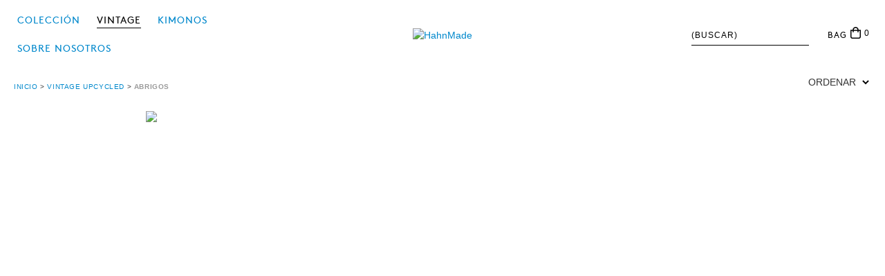

--- FILE ---
content_type: text/css
request_url: https://d2az8otjr0j19j.cloudfront.net/templates/001/110/798/twig/static/manada.css
body_size: 3519
content:
/**

font-family: 'EB Garamond', serif;
font-family: 'Lora', serif;
font-family: 'Poppins', sans-serif;
font-family: 'Titillium Web', sans-serif;

**/

@font-face {
    font-family: 'brownregular';
    src: url('fontsfree-net-brown-regular-regular-webfont.woff2') format('woff2'),
         url('fontsfree-net-brown-regular-regular-webfont.woff') format('woff');
    font-weight: normal;
    font-style: normal;

}




@font-face {
    font-family: 'myriad_proregular';
    src: url('myriadpro-regular-webfont.woff2') format('woff2'),
         url('myriadpro-regular-webfont.woff') format('woff');
    font-weight: normal;
    font-style: normal;

}

.searchbox form .btn-desktop-search{
	display: none;
}

.theme-wide .cart-summary a {
    height: 22px;
}

.desktop-nav-item .desktop-nav-link{
	font-family: 'brownregular', "open sans", sans-serif;
}

.searchbox .form-control{
	border-bottom: 1px solid #000 !important;
}

.searchbox .form-control::placeholder {
	font-size: 12px;
	color: #000;
	text-transform: uppercase;
	letter-spacing: 1px;
}

.cart-summary{
	display: inline-flex;
	color: #000;
	align-items: flex-end;
}

.cart-summary p{
	padding-right: 5px;
	font-size: 12px;
	font-family: 'brownregular', "open sans", sans-serif;
	letter-spacing: 1px
}

.cart-summary .badge,
.cart-summary a {
    color: #000;
    background-color: transparent;
	font-size: 12px;
}

.cart-summary svg{
	width: 15px;
}

.home-slider .swiper-pagination-bullet{
	display: none !important;
}

.banner-vermas{
	position: absolute;
    width: 100%;
    bottom: 10%;
    z-index: 999999999;
    top: auto;
	    letter-spacing: 1px;
    font-size: 18px;
	font-family: 'EB Garamond', serif;
	color: #fff;
	font-weight: 300;
}

.module-text-title.chiquito{
	font-family: 'brownregular', "open sans", sans-serif;
	font-size: 14px;
	letter-spacing: 1px	
}

.module-text-title{
	font-size: 88px
}

.textbanner-title{
	font-size: 42px;
}

.textbanner-title,
.home-prods h2{
	font-family: 'EB Garamond', serif !important;
	font-weight: 300;
}


.theme-wide .subtitle-container *{
	font-family: 'EB Garamond', serif !important;
	font-weight: 300;
	color: #000;
	    text-transform: none;
    font-size: 34px;
	line-height: 37px;
}

.banner-wrapper .textbanner-image {
    height: 120%;
}

.textbanner-image.overlay:after{
	background: transparent;
}

.textbanner-title{
	text-shadow: none;
}

.textbanner{
	margin-top: 60px !important;
}



.item-name,
.item-price{
    font-size: 12px !important;
	font-weight: 500 !important;
	letter-spacing: 1px;
	text-transform: uppercase;
	margin: 0;
}

.item-info-container{
    padding: 20px 6px;
    display: inline-block;
    width: calc( 100% - 12px);
}


.item-image-container .label-secondary{
	background-color: transparent;
    color: #000;
    border-bottom: 1px solid #000;
}

.item-label{
	font-size: 10px !important;
	letter-spacing: .5px;
}

.label-bottom {
    position: absolute;
    width: fit-content;
    top: 30px;
    right: 0;
	left: auto;
	bottom: auto;
}

.module-wrapper{
/*	border-top: 1px solid #000;
    padding-top: 40px; */
}

.module-text .btn-primary{
	padding: 0;
	background-color: transparent;
	color: #000;
	text-transform: none;
	letter-spacing: 0;
	font-size: 14px;
	border: none;
}


.footer {
    background-color: transparent;
    color: #000;
	border-top: 1px solid #000;
	border-bottom: 1px solid #000;
	padding: 0 !important;
}

.footer hr{
	border-color: #000;
}

.footer h4, .footer-icon, .footer a, .footer li {
    color: #000;
}

.newsletter-footer{
	max-width: 550px;
	margin: auto;
}

input.footer-input {
    background-color: #fff;
	border: none;
    border-bottom: 1px solid #000;
    color: #000;
}

input.footer-input.form-control {
	padding: 10px 0;
	    font-family: 'EB Garamond', serif !important;
    font-size: 24px;
}

.btn-footer{
	position: absolute;
	right: 0;
	background-color: transparent;
	z-index: 99;
}

.btn-footer.newsletter-footer-btn{
	z-index: 98;
	width: 40px !important;
	pointer-events: none;
	    padding-right: 0 !important;
    padding-left: 17px !important;
}

.submit-with-icon.newsletter-footer-btn{
	z-index: 99;
}

.alert{
	text-transform: none !important;
}



.menu-footer{
	display: inline-flex;
	font-size: 16px;
}

.menu-footer li{
	padding-right: 15px;
	margin-right: 15px;
	border-right: 1px solid #000;
	font-family: 'EB Garamond', serif !important;
}

.menu-footer li:last-child{
	border: none;
	padding-right: 0;
	margin-right: 0;
}

.footer-icon{
	float: none;
}

.redes-footer{
	text-transform: uppercase;
	letter-spacing: 1px;
}

.footer-legal{
	padding-top: 5px;
	padding-bottom: 5px;
}

.footer-legal .powered-by-logo {
    width: 125px;
	padding-top: 4px;
}

.powered-by{
    display: inline-flex;
}

.desktop-nav-item{
	padding: 10px;
}

.desktop-nav-link{
	padding: 0 !important;
}

.desktop-nav-item .desktop-nav-list {
    top: 30px;
	padding: 10px;
}

.desktop-nav-item.selected>.desktop-nav-link{
	color: #000;
}

.desktop-nav>.selected>.desktop-nav-link {
    border-top: none;
    border-bottom: 1px solid #000;
    padding: 0;
}

/*** product.tpl ***/
.product-slider-image,
.product-img-desktop-container .cloud-zoom-wrap,
.product-img-desktop-container .product-slide{
	max-height: none;
}

.product-detail-label.label-light,
form .label-featured{
	border: none;
	font-size: 14px;
	letter-spacing: 0px;
	text-transform: none;
	padding: 0;
}

form .link-module {
	padding: 0 !important;
	border-bottom: none;
}

form .btn-link{
	font-size: 14px;
	text-transform: none;
}

.btn-variant.selected {
    border: 1px solid #000;
}

.variant-container .btn-variant.btn-variant-custom {
    min-height: 18px;
    height: auto;
    border-radius: 6px;
}

.variant-container .btn-variant .btn-variant-content {
    height: 18px;
    width: 18px;
    border-radius: 50px;
}

.variant-container .btn-variant{
	border-radius: 50px;
	height: 18px;
	margin: 5px 8px 5px 0;
}

.btn-variant{
	border-width: 1px;
}

form .product-buy-btn{
	background-color: transparent;
	border: 1px solid #000;
	color: #000;
	border-radius: 5px;
	font-size: 16px !important;
}

.quantity-container .quantity input.quantity-input{
	border: none;
	border-bottom: 1px solid #000;
	color: #000;
}

form .quantity {
	display: inline-flex !important;
	align-items: center;
}

form .quantity-container .quantity input.quantity-input {
    width: 50px;
    text-align: center;
    padding: 0;
    margin-left: 5px;
}

form .quantity .quantity-label{
	text-transform: none;
}

.product-description{
	/** border-top: 1px solid #000;
    padding-top: 30px; **/
	    font-weight: 300 !important;
}

.collapsible.descrip{
	border-top: none;
	margin-top: 20px;
}

.product-form-container .product-price,
.product-form-container .product-name{
	font-size: 19px;
	font-weight: 400;
	font-family: 'brownregular', "open sans", sans-serif;
}

.variant-container .btn-variant .btn-variant-content{
	opacity: 1 !important;
}
.btn-variant {
    border: 1px solid rgba(60,60,60,1) !important;
}

.breadcrumb,
.breadcrumb .h6,
.breadcrumb-crumb{
	font-size: 10px;
	letter-spacing: .6px;
	text-transform: uppercase
}
.pagina .breadcrumb{
display: none;}

.product-price-container {
    margin-top: 0;
}

.user-content h5{
	letter-spacing: 1px
}

.collapsible {
    background-color: transparent;
    cursor: pointer;
    padding: 20px 0;
    width: 100%;
    border: none;
    text-align: left;
    outline: none;
	font-family: 'brownregular', "open sans", sans-serif;
	border-top: 1px solid #000;
	position: relative;
	font-size: 14px;
	color: #3c3c3c;
	font-weight: 400;
	letter-spacing: 1px
}

.active, .collapsible:hover {
  /** background-color: #555; **/
}

.contenidoexpand {
  padding: 0 20px 20px 0px;
  display: none;
  overflow: hidden;
}

.collapsible:before{
	content: "+";
    position: absolute;
    right: 0;
    top: 0;
    display: block;
    padding: 15px 0;
    pointer-events: none;
    font-size: 22px;
    font-weight: 100;
}

.product-img-col .swiper-vertical-btn {
	position: absolute;
    bottom: 50% !important;
    height: 28px;
    margin-left: 0;
    padding: 0;
    z-index: 9999;
    background-color: transparent !important;
    color: #000;
    fill: #000 !important;
    width: 15px;
}
.product-img-col  .swiper-vertical-btn-next {
    right: 0 !important;
	left: auto !important
}

.product-img-col  .swiper-vertical-btn-prev {
    left: 5px !important;
	right: auto !important;
	top: auto !important
}

.product-img-col .product-thumbnails-slider {
    height: auto;
    margin: 20px 0;
	padding: 0 20px;
	width: calc(100% - 40px)
}

.quienes-somos p{
	font-family: "EB Garamond",serif;
	font-size: 1rem;
	line-height: 1.2rem;
	text-indent: 10px;
}
.quienes-somos strong{
	font-family: "EB Garamond",serif;
	font-size: 1rem;
	line-height: 1.2rem;
}

.swiper-button-next, .swiper-button-prev{
	background-color: #ffffff;
}

.swiper-button-next svg, .swiper-button-prev svg {
    color: #e5e4e4;
    fill: #e5e4e4;
}

.item-label.product-label{
	display: none;
}

.module-wrapper::before{
    content: "";
    width: calc(100% - 50px);
    display: block;
    border-top: 1px solid #000;
    margin: auto;
    padding-bottom: 40px;
}

.menu-f1 li a,
.menu-f2 li a{
	font-family: 'EB Garamond', serif !important;
}
/**
.newsletter-footer-btn{
	display: none;
}**/

.desktop-nav-list {
    border: none;
}

.sort-by-container select{
	border: none;
	text-transform: uppercase;
	margin-top: -3px;
}

.sort-by-container{
	text-transform: uppercase;
	margin-top: 3px;
}

.js-load-more-btn{
	font-family: "brownregular","open sans",sans-serif;
    color: #000;
    background-color: transparent;
    border: 1px solid #000;
}

.product-buy-btn.btn.btn-primary.cart{
	font-family: 'brownregular', "open sans", sans-serif;
    font-weight: 400;
    font-size: 15px !important;
}

.user-content h5{
	font-family: 'brownregular', "open sans", sans-serif;
    font-weight: 400;
    font-size: 15px !important;
}

.js-related-products  .subtitle-container{
	margin-bottom: 60px !important;
	margin-top: 30px;
}

.js-related-products  .subtitle-container h2{
	font-size: 26px !important;
}

.titulo-serif{
	font-size: 53px !important;
    font-family: 'EB Garamond', serif !important;
    font-weight: 300;
}

.modal-backdrop.fade.in{
	display: none;
}

.template-home.modal-open{
	overflow: auto !important
}

.btn-floating{
	border: none;
}

.btn-primary {
    color: #444;
    font-family: 'brownregular', "open sans", sans-serif;
    background: transparent;
    border: 1px solid #444;
    font-size: 14px;
    border-radius: 6px;
    letter-spacing: 0.5px;
}

.ajax-cart-container .ajax-cart-table-header{
	    font-family: 'brownregular', "open sans", sans-serif;
}

.cart-subtotal-header {
    margin-right: 0;
}

.cart-total{
	font-size: 20px !important;
}

.variant-container .btn-link {
    margin-top: 10px;
    display: block;
}

.hamburger-panel-link.selected {
    background: #cdcdcd;
}

.user-content h2,
.user-content h1{
    font-family: "EB Garamond",serif;
	line-height: initial;
}


.module-text .text-container .module-text-paragraph ,
.module-text .text-container a .btn-primary {
    font-family: "EB Garamond",serif;
	font-size: 1rem;
    line-height: 1.2rem;
}

.fluid-flex {
	display: flex;
}

.fluid-flex .flex-column  {
	position: relative; 
}
.fluid-flex .flex-bottom {
	position: absolute;
	bottom: 0; 
}

@media (min-width: 1200px){
	.template-category theme-full .container-wide{
		width: 80%;
	}
	
}



@media (min-width: 770px){
	
	.user-content h2 {
		font-size: 88px;
		font-weight: 400;
		line-height: initial;
	}

	.user-content .revivi-tu-prenda  h2 ,
	.user-content .politica-devolucion h2 {
		font-size: 76px;
		line-height: 65px;
	}
	.user-content .politica-devolucion h2 { 
		margin-top: 20px;
		margin-bottom: 20px;
	}
	
	.pull-right .module-image{
		padding-right: 25px;
			max-height: 800px;
		overflow: hidden;
	}
	
	.theme-wide .container-product-grid {
	    width: calc(100% - 40px);
	}
	
	.js-category-breadcrumbs.container-wide.categoria{
	    width: calc(100% - 40px);
	}
	
	.theme-full .home-slider .swiper-slide {
    	max-height: 90vh !important;
	}
	
	header{
		padding: 10px 0 15px 0 !important;
	}
	
	.search-logo-cart-container .searchbox {
		margin-right: 15px;
	}
	
	.news-modal{
		top: auto !important;
		bottom: 10px !important;
		left: auto !important;
		right: 10px !important;
	    max-width: 350px;

	}
	.news-modal .logo-img{
	    max-width: 100% !important;
	}
	.container-product-grid{
		margin-bottom: 30px;
	}
	
	.sort-by-container select{
		margin-top: -2px;
		margin-bottom: 0;
		font-family: "brownregular","open sans",sans-serif;
    	font-size: 12px;
	    width: 18px;
	}
	
	.module-text .text-container {
    	top: 60%;
	}
	
	.theme-wide .module-text {
		width: 40%;
		margin: 0px 25px;
		padding-top: 20px;
	}
	
	.module-text .text-container {
		position: absolute;
		top: auto;
		left: 0;
		z-index: 9;
		padding: 30px 0;
		transform: none;
		bottom: 40px;
	}
	
	.swiper-container-horizontal>.swiper-pagination-bullets{
		display: none;
	}
	
	.home-prods h2 {
		margin-bottom: 50px !important;
		margin-top: 20px;
	}
	
	.container-wide.banner-wrapper{
		    width: 80%;
	}
	
	.search-suggest {
		right: 0;
		left: auto;
	}
	
	.submit-with-icon.newsletter-footer-btn {
    	width: 40px !important;
	}
		
	.desktop-nav-item .desktop-nav-item {
    	width: calc(100% - 20px);
		padding: 5px 0;
	}
	
	.menu-f1{
		padding-left: 20px;
	}
	
	.menu-f2{
		padding-right: 20px;
	}
	
	input.form-control.form-control-xs {
    	height: 20px;
	}
	
	.cart-summary{
		margin: 0;
	}
	
	.item-image,
	.item-image-container{
		max-height: 9999px;
	}
	
	.desktop-nav{
		text-align: left;
	}
	
	.newsletter-footer{
		padding: 0 20px;
	}
	

}

@media (max-width: 769px){

	
	.fluid-flex {
		display: block;
	}

	.fluid-flex .flex-column  {
		position: relative; 
	}
	.fluid-flex .flex-bottom {
		position: relative;
		bottom: 0; 
	}
	
	.theme-wide .search-fix .search-suggest, .theme-wide .search-fix-tab .search-suggest {
    top: 93px;
	}
	
	.item-info-container .text-left{
		float: left;
		width: auto;
	}
	.item-info-container .text-right{
		float: right;
		width: auto;
	}
	
	/** .product-description{
	border-top: 1px solid #000;
    padding-top: 30px;
	} **/
	
	.sort-by-container .sort-by{
		width: 20px !important;
    	margin-bottom: 0;
		    font-size: 12px;
		font-family: "brownregular","open sans",sans-serif;
	}
	
	.col-foot{
		padding-left: 20px;
		padding-right: 20px;
	}
	
	.textbanner {
    	margin-top: 20px !important;
	}
	
	.module-text-title{
		padding: 15px;
	}
	
	.module-wrapper::before{
		display: none;
	}
	
	.item-container {
		width: 100%!important;
	}
	
	.grid-row .item-image-container,
	.grid-row .item-image{
		max-height: none!important;
	}
	
	.product-slider-container{
		max-height: none !important;
	}
	
	.product-slider-container {
		box-shadow: none;
		background: transparent;
	}
	form .link-module {
		border: none;
	}
	
	.collapsible.m-top-xs{
	border-top: none !important
}
	
}

@media all and (max-width: 1199px) and (min-width: 770px) {
	 .quienes-somos.politica-devolucion .fluid-flex .flex-bottom {
		position: relative;
	}
}